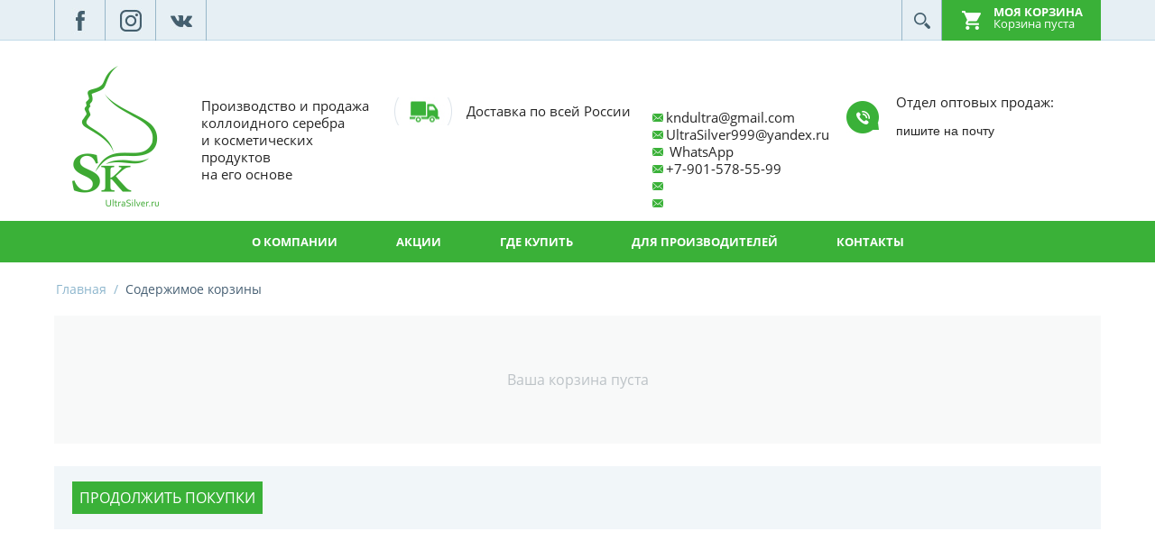

--- FILE ---
content_type: text/html; charset=utf-8
request_url: https://ultrasilver.ru/cart/
body_size: 15557
content:

<!DOCTYPE html>
<html 
 lang="ru" dir="ltr">
<head>
<title>Содержимое корзины</title>

<base href="https://ultrasilver.ru/" />
<meta http-equiv="Content-Type" content="text/html; charset=utf-8" data-ca-mode="" />
<meta name="viewport" content="width=device-width, initial-scale=1.0, maximum-scale=1.0, user-scalable=0" />

<meta name="description" content="Содержание корзины. Для продолжения нажмите Оформить заказ и следуйте дальнейшим указаниям." />


<meta name="keywords" content="" />

<meta name="robots" content="noindex" />


<meta name="format-detection" content="telephone=no">



    <link href="https://ultrasilver.ru/images/logos/1/logo.png" rel="shortcut icon" type="image/png" />


<link type="text/css" rel="stylesheet" href="https://ultrasilver.ru/var/cache/misc/assets/design/themes/bright_theme/css/standalone.b7318ea06ebe18828184bb01ecb0c59b1602495035.css" />

<script type="text/javascript" data-no-defer>
(function(i,s,o,g,r,a,m){
    i['GoogleAnalyticsObject']=r;
    i[r]=i[r]||function(){(i[r].q=i[r].q||[]).push(arguments)},i[r].l=1*new Date();
    a=s.createElement(o), m=s.getElementsByTagName(o)[0];
    a.async=1;
    a.src=g;
    m.parentNode.insertBefore(a,m)
})(window,document,'script','//www.google-analytics.com/analytics.js','ga');
ga('create', 'UA-180472327-1', 'auto');
ga('send', 'pageview', '/cart/');
</script>


    <link type="text/css" rel="stylesheet" href="/design/themes/responsive/styles/data/Edit.css">

</head>

<body>
    
                        
        <div class="ty-tygh  " id="tygh_container">

        <div id="ajax_overlay" class="ty-ajax-overlay"></div>
<div id="ajax_loading_box" class="ty-ajax-loading-box"></div>

        <div class="cm-notification-container notification-container">
</div>

        <div class="ty-helper-container" id="tygh_main_container">
            
                 
                
<div class="tygh-top-panel clearfix">
    <div class="container-fluid  top-grid">
                    


    <div class="mainrowfluid mrf-top-links-grid ty-top-grid_float row-fluid ">                <div class="span5 top-links-grid ty-top-grid_float" >
                <div class="ty-wysiwyg-content" ><div class="socials">

    <a target="_blank" href="https://www.facebook.com/"><i class="facebook"></i></a>
    <a target="_blank" href="https://www.instagram.com/"><i class="inst"></i></a>
    <a target="_blank" href="https://www.vk.com/"><i class="vk"></i></a>


</div></div>
        </div>
                    


                    <div class="span11 " >
                <div class=" top-cart-content ty-float-right">
        
    <div class="ty-dropdown-box" id="cart_status_8">
        <div id="sw_dropdown_8" class="ty-dropdown-box__title cm-combination">
        <a href="https://ultrasilver.ru/cart/">
            
            <i class="ty-minicart__icon ty-icon-moon-commerce empty"></i>
            <span class="ty-minicart-title empty-cart ty-hand">
                <span class="ty-block ty-minicart-title__header ty-uppercase">Моя корзина</span>
                <span class="ty-block">
                                    Корзина пуста
                                </span>
            </span>
            

        </a>
        </div>
        <div id="dropdown_8" class="cm-popup-box ty-dropdown-box__content hidden">
            
                <div class="cm-cart-content cm-cart-content-thumb cm-cart-content-delete">
                        <div class="ty-cart-items">
                                                            <div class="ty-cart-items__empty ty-center">Корзина пуста</div>
                                                    </div>

                                                <div class="cm-cart-buttons ty-cart-content__buttons buttons-container hidden">
                            <div class="ty-float-left">
                                <a href="https://ultrasilver.ru/cart/" rel="nofollow" class="ty-btn ty-btn__secondary">Корзина</a>
                            </div>
                                                        <div class="ty-float-right">
                                <a href="https://ultrasilver.ru/checkout/" rel="nofollow" class="ty-btn ty-btn__primary">Оформить заказ</a>
                            </div>
                                                    </div>
                        
                </div>
            

        </div>
    <!--cart_status_8--></div>



    </div><div class=" top-languages ty-float-right">
        <div id="languages_1">
    
<!--languages_1--></div>
    </div><div class=" top-search ty-float-right">
        <div class="ty-search-block">
    <form action="https://ultrasilver.ru/" name="search_form" method="get">
        <input type="hidden" name="subcats" value="Y" />
        <input type="hidden" name="pcode_from_q" value="Y" />
        <input type="hidden" name="pshort" value="Y" />
        <input type="hidden" name="pfull" value="Y" />
        <input type="hidden" name="pname" value="Y" />
        <input type="hidden" name="pkeywords" value="Y" />
        <input type="hidden" name="search_performed" value="Y" />

        


        <input type="text" name="q" value="" id="search_input" title="Искать товары" class="ty-search-block__input cm-hint" /><button title="Найти" class="ty-search-magnifier" type="submit"><i class="ty-icon-search"></i></button>
<input type="hidden" name="dispatch" value="products.search" />
        
    </form>
</div>


    </div>
        </div>
    </div>
</div>
</div>

<div class="tygh-header clearfix">
    <div class="container-fluid  header-grid">
                    


    <div class="mainrowfluid mrf- row-fluid ">                <div class="span16 " >
                <div class="mainrowfluid mrf-logo row-fluid ">                <div class="span2 logo" >
                <div class=" top-logo">
        <div class="ty-logo-container">
    <a href="https://ultrasilver.ru/" title="">
        <img src="https://ultrasilver.ru/images/logos/1/logo_w0dk-te.png" width="97" height="161" alt="" class="ty-logo-container__image" />
    </a>
</div>
    </div>
        </div>
                    


                    <div class="span3 text_1" >
                <div class="ty-wysiwyg-content" ><p>Производство и продажа <br>коллоидного серебра <br>и косметических продуктов <br>на его основе</p></div>
        </div>
                    


                    <div class="span4 text_2" >
                <div class="ty-wysiwyg-content" ><p>Доставка по всей России</p>
</div>
        </div>
                    


                    <div class="span3 text_3" >
                <div class="ty-wysiwyg-content" ><p class="email"><a href="mailto:kndultra@gmail.com">kndultra@gmail.com</a></p>

<p class="email"><a href="mailto:UltraSilver999@yandex.ru">UltraSilver999@yandex.ru</a></p>

<p class="email">&nbsp;WhatsApp</p>

<p class="email">+7-901-578-55-99</p>

<p class="email">&nbsp;</p>

<p class="email">&nbsp;</p>
</div>
        </div>
                    


                    <div class="span4 text_4" >
                <div class="ty-wysiwyg-content" ><p class="title">Отдел оптовых продаж:</p>

<p class="title"><span style="font-size: 14px; font-family: arial, helvetica, sans-serif;">пишите на почту</span></p>
</div>
        </div>
    </div>
        </div>
    </div>                


    <div class="mainrowfluid mrf-top-menu-grid row-fluid ">                <div class="span16 top-menu-grid" >
                <div class=" top-menu">
        


    <ul class="ty-menu__items cm-responsive-menu">
        
            <li class="ty-menu__item ty-menu__menu-btn visible-phone">
                <a class="ty-menu__item-link">
                    <i class="ty-icon-short-list"></i>
                    <span>Меню</span>
                </a>
            </li>

                                            
                        <li class="ty-menu__item ty-menu__item-nodrop">
                                        <a  href="https://ultrasilver.ru/o-kompanii/" class="ty-menu__item-link">
                        О компании
                    </a>
                            </li>
                                            
                        <li class="ty-menu__item ty-menu__item-nodrop">
                                        <a  href="https://ultrasilver.ru/akcii/" class="ty-menu__item-link">
                        Акции
                    </a>
                            </li>
                                            
                        <li class="ty-menu__item ty-menu__item-nodrop">
                                        <a  href="https://ultrasilver.ru/gde-kupit/" class="ty-menu__item-link">
                        Где купить
                    </a>
                            </li>
                                            
                        <li class="ty-menu__item ty-menu__item-nodrop">
                                        <a  href="https://ultrasilver.ru/produkty-dlya-proizvoditeley/" class="ty-menu__item-link">
                        Для производителей 
                    </a>
                            </li>
                                            
                        <li class="ty-menu__item ty-menu__item-nodrop">
                                        <a  href="https://ultrasilver.ru/kontakty/" class="ty-menu__item-link">
                        Контакты
                    </a>
                            </li>
        
        

    </ul>



    </div>
        </div>
    </div>
</div>
</div>

<div class="tygh-content clearfix">
    <div class="container-fluid  content-grid">
                    


    <div class="mainrowfluid mrf-breadcrumbs-grid row-fluid ">                <div class="span16 breadcrumbs-grid" >
                <div id="breadcrumbs_10">

    <div class="ty-breadcrumbs clearfix">
        <a href="https://ultrasilver.ru/" class="ty-breadcrumbs__a">Главная</a><span class="ty-breadcrumbs__slash">/</span><span class="ty-breadcrumbs__current">Содержимое корзины</span>
    </div>
<!--breadcrumbs_10--></div>
        </div>
    </div>                


    <div class="mainrowfluid mrf-main-content-grid row-fluid ">                <div class="span16 main-content-grid" >
                <div class="ty-mainbox-container clearfix">
                <div class="ty-mainbox-body"><!-- Inline script moved to the bottom of the page -->
<!-- Inline script moved to the bottom of the page -->

    <p class="ty-no-items">Ваша корзина пуста</p>

    <div class="buttons-container wrap">
            
 

    <a href="https://ultrasilver.ru/"  class="ty-btn ty-btn__secondary " >Продолжить покупки</a>

    </div>
</div>
    </div>
        </div>
    </div>
</div>
</div>


<div class="tygh-footer clearfix" id="tygh_footer">
    <div class="container-fluid  ty-footer-grid">
                    


                


    <div class="mainrowfluid mrf-ty-footer-grid__full-width ty-footer-menu row-fluid ">                <div class="span16 ty-footer-grid__full-width ty-footer-menu" >
                <div class="mainrowfluid mrf-footer-menu row-fluid ">                <div class="span12 footer-menu" >
                <div class="ty-mainbox-container clearfix">
                    
                <span class="ty-mainbox-title" style="display: block;
    font-size: 2em;
    -webkit-margin-before: 0.67em;
    -webkit-margin-after: 0.67em;
    -webkit-margin-start: 0px;
    -webkit-margin-end: 0px;
    font-weight: bold;
    margin-bottom:-1px">
                    
                                            Навигация
                                        

                </span>
            

                <div class="ty-mainbox-body">


    
        <ul id="text_links_138" class="ty-text-links">
                            <li class="ty-text-links__item ty-level-0">
                    <a class="ty-text-links__a" href="https://ultrasilver.ru/o-kompanii/">О компании</a> 
                                    </li>
                            <li class="ty-text-links__item ty-level-0">
                    <a class="ty-text-links__a" href="/gde-kupit/">Где купить </a> 
                                    </li>
                            <li class="ty-text-links__item ty-level-0">
                    <a class="ty-text-links__a" href="/akcii/">Акции </a> 
                                    </li>
                            <li class="ty-text-links__item ty-level-0">
                    <a class="ty-text-links__a" href="/kontakty/">Контакты</a> 
                                    </li>
                            <li class="ty-text-links__item ty-level-0">
                    <a class="ty-text-links__a" href="https://ultrasilver.ru/publikacii/">Публикации</a> 
                                            


    
        <ul  class="ty-text-links">
                            <li class="ty-text-links__item ty-level-1">
                    <a class="ty-text-links__a" href="https://ultrasilver.ru/publikacii/ne-smotrite-reklamu.-vas-razvodyat-i-obmanyvayut/">«Не смотрите рекламу. Вас разводят и обманывают»</a> 
                                    </li>
                            <li class="ty-text-links__item ty-level-1">
                    <a class="ty-text-links__a" href="https://ultrasilver.ru/publikacii/instrukciya-borby-s-sezonnymi-zabolevaniyami/">Инструкция борьбы с сезонными заболеваниями</a> 
                                    </li>
                            <li class="ty-text-links__item ty-level-1">
                    <a class="ty-text-links__a" href="https://ultrasilver.ru/publikacii/ispolzovanie-kolloidnyh-metallov-v-kosmeticheskih-sredstvah/">Использование коллоидных металлов в косметических средствах</a> 
                                    </li>
                            <li class="ty-text-links__item ty-level-1">
                    <a class="ty-text-links__a" href="https://ultrasilver.ru/publikacii/lechenie-grippa-i-drugih-orvi/">Лечение гриппа и других ОРВИ</a> 
                                    </li>
                            <li class="ty-text-links__item ty-level-1">
                    <a class="ty-text-links__a" href="https://ultrasilver.ru/publikacii/nanokosmetika-ili-trendy-v-kosmetologii/">Нанокосметика или тренды в косметологии</a> 
                                    </li>
                            <li class="ty-text-links__item ty-level-1">
                    <a class="ty-text-links__a" href="https://ultrasilver.ru/publikacii/nanoserbro/">Наносеребро</a> 
                                    </li>
                            <li class="ty-text-links__item ty-level-1">
                    <a class="ty-text-links__a" href="https://ultrasilver.ru/publikacii/novye-razrabotki-dlya-kosmeticheskih-dezodorantov/">Новые разработки для косметических дезодорантов</a> 
                                            


    
        <ul  class="ty-text-links">
                            <li class="ty-text-links__item ty-level-2">
                    <a class="ty-text-links__a" href="https://ultrasilver.ru/publikacii/novye-razrabotki-dlya-kosmeticheskih-dezodorantov/dezodoranta-na-osnove-nanochastic/">Дезодорант на основе наночастиц</a> 
                                    </li>
                            <li class="ty-text-links__item ty-level-2">
                    <a class="ty-text-links__a" href="https://ultrasilver.ru/publikacii/novye-razrabotki-dlya-kosmeticheskih-dezodorantov/kosmeticheskie-osnovy-dlya-dezodorantov/">Косметические основы для дезодорантов </a> 
                                    </li>
                            <li class="ty-text-links__item ty-level-2">
                    <a class="ty-text-links__a" href="https://ultrasilver.ru/publikacii/novye-razrabotki-dlya-kosmeticheskih-dezodorantov/novyy-kosmeticheskiy-dezodorant/">Новый косметический дезодорант </a> 
                                    </li>
                    </ul>

    
                                    </li>
                            <li class="ty-text-links__item ty-level-1">
                    <a class="ty-text-links__a" href="https://ultrasilver.ru/publikacii/nekotorye-svedeniya-ob-ispolzovanii-elektroliticheskih-rastvorov-serebra-v-lechebnoy-praktike/">Об использовании растворов серебра в лечебной практике</a> 
                                    </li>
                            <li class="ty-text-links__item ty-level-1">
                    <a class="ty-text-links__a" href="https://ultrasilver.ru/publikacii/primenenie-serebrosoderzhaschey-mineralnoy-vody-v-kompleksnom-lechenii-koronavirusnoy-infekcii-v-usloviyah-pandemii/">Применение серебросодержащей минеральной воды в комплексном лечении коронавирусной инфекции в условиях пандемии</a> 
                                    </li>
                            <li class="ty-text-links__item ty-level-1">
                    <a class="ty-text-links__a" href="https://ultrasilver.ru/publikacii/serebro-protiv-helicobacter-pylori/">Серебро против Helicobacter Pylori</a> 
                                    </li>
                    </ul>

    
                                    </li>
                            <li class="ty-text-links__item ty-level-0">
                    <a class="ty-text-links__a" href="https://ultrasilver.ru/nauchnaya-informaciya/">Научная информация </a> 
                                            


    
        <ul  class="ty-text-links">
                            <li class="ty-text-links__item ty-level-1">
                    <a class="ty-text-links__a" href="https://ultrasilver.ru/nauchnaya-informaciya/analiz-preimuschestv-i-nedostatkov-razlichnyh-preparatov-serebra/">Анализ преимуществ и недостатков различных препаратов серебра</a> 
                                    </li>
                            <li class="ty-text-links__item ty-level-1">
                    <a class="ty-text-links__a" href="https://ultrasilver.ru/nauchnaya-informaciya/vozmozhnosti-sovremennyh-mazey-v-lechenii-gnoynyh-ran-prolezhney-troficheskih-yazv/">Возможности современных мазей в лечении гнойных ран</a> 
                                    </li>
                            <li class="ty-text-links__item ty-level-1">
                    <a class="ty-text-links__a" href="https://ultrasilver.ru/nauchnaya-informaciya/dostupnost-mikroelementov-dlya-zhivotnyh/">Доступность микроэлементов для животных</a> 
                                    </li>
                            <li class="ty-text-links__item ty-level-1">
                    <a class="ty-text-links__a" href="https://ultrasilver.ru/nauchnaya-informaciya/ispolzovanie-nanodispersnogo-serebra-v-sostave-bad-i-dlya-profilaktiki-i-lecheniya-zabolevaniy-zhkt/">Коллоидное серебро  для профилактики заболеваний ЖКТ</a> 
                                    </li>
                            <li class="ty-text-links__item ty-level-1">
                    <a class="ty-text-links__a" href="https://ultrasilver.ru/nauchnaya-informaciya/ispolzovanie-nanodispersnogo-serebra-v-pischevoy-promyshlennosti.-vozmozhnosti-i-problemy/">Коллоидное серебро в пищевой промышленности</a> 
                                    </li>
                            <li class="ty-text-links__item ty-level-1">
                    <a class="ty-text-links__a" href="https://ultrasilver.ru/nauchnaya-informaciya/koncentraty-nanodispersiy-serebra-medi-i-zolota/">Концентраты нанодисперсий серебра, меди и золота</a> 
                                    </li>
                            <li class="ty-text-links__item ty-level-1">
                    <a class="ty-text-links__a" href="https://ultrasilver.ru/nauchnaya-informaciya/primenenie-mineralnoy-vody-s-povyshennym-soderzhaniem-metallicheskogo-kolloidnogo-serebra-v-lechenii-zabolevaniy-zheludochno-kishechnogo-trakta-i-mochevydelitelnoy-sistemy/">Минеральная вода с повышенным содержанием  коллоидного серебра </a> 
                                    </li>
                            <li class="ty-text-links__item ty-level-1">
                    <a class="ty-text-links__a" href="https://ultrasilver.ru/nauchnaya-informaciya/nanochasticy-serebra-poluchenie-i-primenenie-v-medicinskih-celyah/">Наночастицы серебра: получение и применение в медицинских целях</a> 
                                    </li>
                            <li class="ty-text-links__item ty-level-1">
                    <a class="ty-text-links__a" href="https://ultrasilver.ru/nauchnaya-informaciya/preparaty-kolloidnyh-metallov-knd-m-dlya-mediciny/">Препараты коллоидных металлов КНД-М для медицины</a> 
                                    </li>
                            <li class="ty-text-links__item ty-level-1">
                    <a class="ty-text-links__a" href="https://ultrasilver.ru/nauchnaya-informaciya/primenenie-mineralnoy-vody-v-lechenii-zabolevaniy/">Применение  минеральной воды в лечении заболеваний </a> 
                                    </li>
                            <li class="ty-text-links__item ty-level-1">
                    <a class="ty-text-links__a" href="https://ultrasilver.ru/nauchnaya-informaciya/fiziologicheskoe-vozdeystvie-nanochastic-serebra-na-organizm-cheloveka/">Физиологическое воздействие наночастиц серебра на организм человека</a> 
                                    </li>
                    </ul>

    
                                    </li>
                            <li class="ty-text-links__item ty-level-0">
                    <a class="ty-text-links__a" href="https://ultrasilver.ru/issledovaniya/">Исследования </a> 
                                            


    
        <ul  class="ty-text-links">
                            <li class="ty-text-links__item ty-level-1">
                    <a class="ty-text-links__a" href="https://ultrasilver.ru/issledovaniya/mikrobiologicheskoe-issledovanie/">Микробиологическое исследование </a> 
                                    </li>
                            <li class="ty-text-links__item ty-level-1">
                    <a class="ty-text-links__a" href="https://ultrasilver.ru/issledovaniya/opredelenie-antimikrobnoy-aktivnosti/">Определение антимикробной активности</a> 
                                    </li>
                            <li class="ty-text-links__item ty-level-1">
                    <a class="ty-text-links__a" href="https://ultrasilver.ru/issledovaniya/primeneniya-serebrosoderzhaschih-preparatov-v-terapii-vospalitelnyh-zabolevaniy-parodonta/">Применения серебросодержащих препаратов в терапии воспалительных заболеваний пародонта</a> 
                                    </li>
                            <li class="ty-text-links__item ty-level-1">
                    <a class="ty-text-links__a" href="https://ultrasilver.ru/issledovaniya/o-provedenii-klinicheskih-ispytaniy-urologiya/">Проведении  испытаний (урология)</a> 
                                            


    
        <ul  class="ty-text-links">
                            <li class="ty-text-links__item ty-level-2">
                    <a class="ty-text-links__a" href="https://ultrasilver.ru/issledovaniya/o-provedenii-klinicheskih-ispytaniy-urologiya/instrukciya-dlya-primeneniya-v-urologii/">Инструкция по разбавлению  Коллоидного серебра</a> 
                                    </li>
                    </ul>

    
                                    </li>
                            <li class="ty-text-links__item ty-level-1">
                    <a class="ty-text-links__a" href="https://ultrasilver.ru/issledovaniya/protokol-ispytaniy.-nanochasticy/">Протокол испытаний. Наночастицы</a> 
                                    </li>
                    </ul>

    
                                    </li>
                            <li class="ty-text-links__item ty-level-0">
                    <a class="ty-text-links__a" href="https://ultrasilver.ru/knigi-o-kolloidnom-serebre/">О коллоидном серебре </a> 
                                            


    
        <ul  class="ty-text-links">
                            <li class="ty-text-links__item ty-level-1">
                    <a class="ty-text-links__a" href="https://ultrasilver.ru/knigi-o-kolloidnom-serebre/bad-kolloidnoe-serebro-adzhenta/">БАД «Коллоидное серебро Аджента»</a> 
                                    </li>
                            <li class="ty-text-links__item ty-level-1">
                    <a class="ty-text-links__a" href="https://ultrasilver.ru/knigi-o-kolloidnom-serebre/vazhno-obezopasit-sebya-i-svoih-blizkih-ot-infekcii/">Важно обезопасить себя и своих близких от инфекции</a> 
                                    </li>
                            <li class="ty-text-links__item ty-level-1">
                    <a class="ty-text-links__a" href="https://ultrasilver.ru/knigi-o-kolloidnom-serebre/voprosy-pro-serebro/">Вопросы про серебро</a> 
                                    </li>
                            <li class="ty-text-links__item ty-level-1">
                    <a class="ty-text-links__a" href="https://ultrasilver.ru/knigi-o-kolloidnom-serebre/kolloidnoe-serebro-v-nos-pri-adenoidah-u-detey/">Коллоидное серебро в нос при аденоидах у детей</a> 
                                    </li>
                            <li class="ty-text-links__item ty-level-1">
                    <a class="ty-text-links__a" href="https://ultrasilver.ru/knigi-o-kolloidnom-serebre/kolloidnoe-serebro-na-strazhe-immuniteta/">Коллоидное серебро на страже иммунитета</a> 
                                    </li>
                            <li class="ty-text-links__item ty-level-1">
                    <a class="ty-text-links__a" href="https://ultrasilver.ru/knigi-o-kolloidnom-serebre/lechebno-profilakticheskie-metodiki-primeneniya-mineralnoy-vody-s-povyshennym-soderzhaniem-serebra/">Лечебно-профилактические методики применения минеральной воды с повышенным содержанием серебра</a> 
                                    </li>
                            <li class="ty-text-links__item ty-level-1">
                    <a class="ty-text-links__a" href="https://ultrasilver.ru/knigi-o-kolloidnom-serebre/kritika-kolloidnogo-serebra-poluchaemogo-elektrohimicheskim-sposobom-eh-serebryanoy-vody/">Недостатки коллоидного серебра, получаемого электрохимическим способом (ЭХ)- серебряной воды</a> 
                                    </li>
                            <li class="ty-text-links__item ty-level-1">
                    <a class="ty-text-links__a" href="https://ultrasilver.ru/knigi-o-kolloidnom-serebre/pravila-primeneniya-mineralnoy-vody-dopolnitelno-obogaschennoy-serebrom/">Правила применения минеральной воды дополнительно обогащенной  серебром</a> 
                                    </li>
                            <li class="ty-text-links__item ty-level-1">
                    <a class="ty-text-links__a" href="https://ultrasilver.ru/knigi-o-kolloidnom-serebre/preparaty-serebra-vchera-segodnya-i-zavtra/">Препараты серебра:вчера, сегодня и завтра</a> 
                                    </li>
                            <li class="ty-text-links__item ty-level-1">
                    <a class="ty-text-links__a" href="https://ultrasilver.ru/knigi-o-kolloidnom-serebre/prigotovlenie-mineralnoy-vody-s-povyshennym-soderzhaniem-kolloidnogo-serebra/">Приготовление воды с серебром</a> 
                                    </li>
                            <li class="ty-text-links__item ty-level-1">
                    <a class="ty-text-links__a" href="https://ultrasilver.ru/knigi-o-kolloidnom-serebre/primenenie-pitevyh-serebryanyh-rastvorov-po-l.i.-taranovu/">Применение питьевых серебряных растворов по Л.И. Таранову</a> 
                                    </li>
                            <li class="ty-text-links__item ty-level-1">
                    <a class="ty-text-links__a" href="https://ultrasilver.ru/knigi-o-kolloidnom-serebre/skolko-nuzhno-pit-vody-mnenie-dietologa/">Сколько нужно пить воды: мнение диетолога</a> 
                                    </li>
                            <li class="ty-text-links__item ty-level-1">
                    <a class="ty-text-links__a" href="https://ultrasilver.ru/knigi-o-kolloidnom-serebre/unikalnyy-urologicheskiy-kurort-sibiri/">Уникальный урологический курорт Сибири</a> 
                                    </li>
                    </ul>

    
                                    </li>
                            <li class="ty-text-links__item ty-level-0">
                    <a class="ty-text-links__a" href="https://ultrasilver.ru/metally-v-kosmetologii/">Коллоидное серебро КНД-С-К</a> 
                                            


    
        <ul  class="ty-text-links">
                            <li class="ty-text-links__item ty-level-1">
                    <a class="ty-text-links__a" href="https://ultrasilver.ru/metally-v-kosmetologii/bezopasnost-primeneniya-i-aktivnost-substanciy-tipa-knd-s-k/">Безопасность применения и активность субстанций типа КНД-С-К</a> 
                                    </li>
                            <li class="ty-text-links__item ty-level-1">
                    <a class="ty-text-links__a" href="https://ultrasilver.ru/metally-v-kosmetologii/vozmozhnoe-primenenie-kolloidnogo-serebra-knd-s-k/">Возможное применение Коллоидного серебра КНД-С-К</a> 
                                    </li>
                            <li class="ty-text-links__item ty-level-1">
                    <a class="ty-text-links__a" href="https://ultrasilver.ru/metally-v-kosmetologii/izuchenie-antimikrobnoy-aktivnosti/">Изучение антимикробной активности</a> 
                                    </li>
                            <li class="ty-text-links__item ty-level-1">
                    <a class="ty-text-links__a" href="https://ultrasilver.ru/metally-v-kosmetologii/knd-s-k-i-zaschita-ot-ultrafioletovogo-izlucheniya-solnca/">КНД-С-К и защита от ультрафиолетового излучения солнца</a> 
                                    </li>
                            <li class="ty-text-links__item ty-level-1">
                    <a class="ty-text-links__a" href="https://ultrasilver.ru/metally-v-kosmetologii/kolloidnoe-serebro-knd-s-k-0-1-1000ppm-i-dimeksid/">Коллоидное серебро КНД-С-К 0,1% (1000ppm) и Димексид</a> 
                                    </li>
                            <li class="ty-text-links__item ty-level-1">
                    <a class="ty-text-links__a" href="https://ultrasilver.ru/metally-v-kosmetologii/koncentraty-kolloidnyh-metallov-dlya-kosmetiki/">Концентраты коллоидных металлов для косметики</a> 
                                    </li>
                            <li class="ty-text-links__item ty-level-1">
                    <a class="ty-text-links__a" href="https://ultrasilver.ru/metally-v-kosmetologii/metally-v-kosmetologii-serebro/">Металлы в косметологии (Серебро)</a> 
                                    </li>
                            <li class="ty-text-links__item ty-level-1">
                    <a class="ty-text-links__a" href="https://ultrasilver.ru/metally-v-kosmetologii/osnovnye-razlichiya-kolloidnogo-serebra-knd-s-k-i-poviar-gola/">Основные различия Коллоидного серебра «КНД-С-К» и протаргола (колларгола)</a> 
                                    </li>
                            <li class="ty-text-links__item ty-level-1">
                    <a class="ty-text-links__a" href="https://ultrasilver.ru/metally-v-kosmetologii/poluchenie-aerozoley-nanochastic-metallicheskogo-serebra/">Получение аэрозолей наночастиц металлического серебра</a> 
                                    </li>
                            <li class="ty-text-links__item ty-level-1">
                    <a class="ty-text-links__a" href="https://ultrasilver.ru/metally-v-kosmetologii/otlichitelnye-cherty-i-preimuschestva-kolloidnogo-serebra-knd-s-k/">Преимущества Коллоидного серебра КНД-С-К</a> 
                                    </li>
                            <li class="ty-text-links__item ty-level-1">
                    <a class="ty-text-links__a" href="https://ultrasilver.ru/metally-v-kosmetologii/preimuschestva-kolloidnogo-serebra-knd-s-k-pered-parabenami/">Преимущества Коллоидного серебра КНД-С-К перед парабенами</a> 
                                    </li>
                    </ul>

    
                                    </li>
                            <li class="ty-text-links__item ty-level-0">
                    <a class="ty-text-links__a" href="https://ultrasilver.ru/vopros-otvet/">Вопрос-ответ</a> 
                                            


    
        <ul  class="ty-text-links">
                            <li class="ty-text-links__item ty-level-1">
                    <a class="ty-text-links__a" href="https://ultrasilver.ru/vopros-otvet/ph-v-nashih-produktah-kosmeticheskoe-syre/">pH в наших продуктах (косметическое сырье)</a> 
                                    </li>
                            <li class="ty-text-links__item ty-level-1">
                    <a class="ty-text-links__a" href="https://ultrasilver.ru/vopros-otvet/vidy-kolloidnogo-serebra/">Виды коллоидного серебра</a> 
                                    </li>
                            <li class="ty-text-links__item ty-level-1">
                    <a class="ty-text-links__a" href="https://ultrasilver.ru/vopros-otvet/vopros-otvet-po-recepturam/">Вопрос-ответ по рецептурам</a> 
                                    </li>
                            <li class="ty-text-links__item ty-level-1">
                    <a class="ty-text-links__a" href="https://ultrasilver.ru/vopros-otvet/norma-vvoda-kolloidnogo-serebra-knd-s-k/">Норма ввода Коллоидного серебра КНД-С-К</a> 
                                    </li>
                            <li class="ty-text-links__item ty-level-1">
                    <a class="ty-text-links__a" href="https://ultrasilver.ru/vopros-otvet/otlichitelnyy-priznak-nanochastic-serebra/">Отличительный признак наночастиц серебра</a> 
                                    </li>
                            <li class="ty-text-links__item ty-level-1">
                    <a class="ty-text-links__a" href="https://ultrasilver.ru/vopros-otvet/svoystva-kolloidnogo-serebra-knd-s-k-po-rezultatam-issledovaniy/">Свойства Коллоидного серебра КНД-С-К по результатам исследований</a> 
                                    </li>
                            <li class="ty-text-links__item ty-level-1">
                    <a class="ty-text-links__a" href="https://ultrasilver.ru/vopros-otvet/stabilnost-nanochastic-serebra-s-ekstraktami/">Стабильность наночастиц серебра с экстрактами</a> 
                                    </li>
                    </ul>

    
                                    </li>
                            <li class="ty-text-links__item ty-level-0">
                    <a class="ty-text-links__a" href="https://ultrasilver.ru/serebro-v-narodnoy-medicine/">СЕРЕБРО и ЗОЛОТО в народной медицине </a> 
                                            


    
        <ul  class="ty-text-links">
                            <li class="ty-text-links__item ty-level-1">
                    <a class="ty-text-links__a" href="https://ultrasilver.ru/serebro-v-narodnoy-medicine/baktericidnye-kraski/">Бактерицидные краски</a> 
                                    </li>
                            <li class="ty-text-links__item ty-level-1">
                    <a class="ty-text-links__a" href="https://ultrasilver.ru/serebro-v-narodnoy-medicine/vospalenie-mindalin/">Воспаление миндалин</a> 
                                    </li>
                            <li class="ty-text-links__item ty-level-1">
                    <a class="ty-text-links__a" href="https://ultrasilver.ru/serebro-v-narodnoy-medicine/kolloidnoe-serebro-dlya-bytovoy-himii/">Коллоидное серебро для бытовой химии</a> 
                                    </li>
                            <li class="ty-text-links__item ty-level-1">
                    <a class="ty-text-links__a" href="https://ultrasilver.ru/serebro-v-narodnoy-medicine/kosmeticheskie-maski-s-serebrom-i-zolotom/">Косметические маски с серебром и золотом</a> 
                                    </li>
                            <li class="ty-text-links__item ty-level-1">
                    <a class="ty-text-links__a" href="https://ultrasilver.ru/serebro-v-narodnoy-medicine/maski-dlya-problemnoy-kozhi/">Маски для проблемной кожи</a> 
                                    </li>
                            <li class="ty-text-links__item ty-level-1">
                    <a class="ty-text-links__a" href="https://ultrasilver.ru/serebro-v-narodnoy-medicine/serebro-dlya-veterinarii/">Серебро для ветеринарии</a> 
                                    </li>
                            <li class="ty-text-links__item ty-level-1">
                    <a class="ty-text-links__a" href="https://ultrasilver.ru/serebro-v-narodnoy-medicine/serebro-dlya-stirki/">Серебро для стирки</a> 
                                            


    
        <ul  class="ty-text-links">
                            <li class="ty-text-links__item ty-level-2">
                    <a class="ty-text-links__a" href="https://ultrasilver.ru/serebro-v-narodnoy-medicine/serebro-dlya-stirki/instrukciya-po-primeneniyu/">Инструкция по применению </a> 
                                    </li>
                    </ul>

    
                                    </li>
                            <li class="ty-text-links__item ty-level-1">
                    <a class="ty-text-links__a" href="https://ultrasilver.ru/serebro-v-narodnoy-medicine/sredstva-dovrachebnoy-skoroy-pomoschi/">Средства доврачебной скорой помощи </a> 
                                    </li>
                            <li class="ty-text-links__item ty-level-1">
                    <a class="ty-text-links__a" href="https://ultrasilver.ru/serebro-v-narodnoy-medicine/suhie-formy-ultradispersnyh-blagorodnyh-metallov-v-mineralnoy-kosmetike/">Сухие формы металлов  в минеральной косметике</a> 
                                    </li>
                    </ul>

    
                                    </li>
                            <li class="ty-text-links__item ty-level-0">
                    <a class="ty-text-links__a" href="https://ultrasilver.ru/geli-i-mazi-s-serebrom/">Препараты и косметические средства с нашим СЕРЕБРОМ</a> 
                                            


    
        <ul  class="ty-text-links">
                            <li class="ty-text-links__item ty-level-1">
                    <a class="ty-text-links__a" href="https://ultrasilver.ru/geli-i-mazi-s-serebrom/ag-mast/">Ag-МАСТ</a> 
                                    </li>
                            <li class="ty-text-links__item ty-level-1">
                    <a class="ty-text-links__a" href="https://ultrasilver.ru/geli-i-mazi-s-serebrom/ag-metrin/">Ag-МЕТРИН</a> 
                                    </li>
                    </ul>

    
                                    </li>
                            <li class="ty-text-links__item ty-level-0">
                    <a class="ty-text-links__a" href="https://ultrasilver.ru/otzyvy/">Политика конфиденциальности</a> 
                                    </li>
                    </ul>

    </div>
    </div>
        </div>
                    


                    <div class="span4 footer-store-grid" >
                <div class="ty-mainbox-container clearfix footer-no-wysiwyg footer-contacts">
                    
                <span class="ty-mainbox-title" style="display: block;
    font-size: 2em;
    -webkit-margin-before: 0.67em;
    -webkit-margin-after: 0.67em;
    -webkit-margin-start: 0px;
    -webkit-margin-end: 0px;
    font-weight: bold;
    margin-bottom:-1px">
                    
                                            Контакты
                                        

                </span>
            

                <div class="ty-mainbox-body"><div class="ty-wysiwyg-content" ><ul>
<li class="phones-foot">
+7 (499) 487-63-94<br/>
+7 (495) 741-48-87</li>
<li class="email-foot"><a href="mailto:Kndultra@gmail.com">
Kndultra@gmail.com</a></li>
<li class="adress-foot">
г. Москва, БЦ "Инвест-К" <br/>
Дмитровское шоссе, дом 100, <br/>
строение 2</li>
</ul></div></div>
    </div>
        </div>
    </div>
        </div>
    </div>                


    <div class="mainrowfluid mrf-ty-footer-grid__full-width footer-copyright row-fluid ">                <div class="span16 ty-footer-grid__full-width footer-copyright" >
                <div class="mainrowfluid mrf- row-fluid ">                <div class="span8 " >
                <div class=" text-footer    ty-float-left">
        <div class="ty-wysiwyg-content" ><p>Производство и продажа коллоидного серебра <br>и косметических продуктов на его основе</p></div>
    </div>
        </div>
                    


                    <div class="span8 " >
                <div class=" ty-float-right">
        
<div class="ty-payment-icons ty-payment-rus-icons">
    
    <span class="ty-payment-icons__item yandex">&nbsp;</span>
    <span class="ty-payment-icons__item visa">&nbsp;</span>
    <span class="ty-payment-icons__item mastercard">&nbsp;</span>
    <span class="ty-payment-icons__item qiwi">&nbsp;</span>
    <span class="ty-payment-icons__item paypal">&nbsp;</span>
    

</div>

    </div>
        </div>
    </div>
        </div>
    </div>
</div>
</div>

    
    

            

        <!--tygh_main_container--></div>

        
<noscript><div><img src="//mc.yandex.ru/watch/68199778" style="position:absolute; left:-9999px;" alt="" /></div></noscript>

        <!--tygh_container--></div>

        <script src="//ajax.googleapis.com/ajax/libs/jquery/1.9.1/jquery.min.js" data-no-defer></script>
<script data-no-defer>
    if (!window.jQuery) {
        document.write('<script type="text/javascript" src="https://ultrasilver.ru/js/lib/jquery/jquery.min.js?ver=4.4.3" ><\/script>');
    }
</script>

<script type="text/javascript" src="https://ultrasilver.ru/var/cache/misc/assets/js/tygh/scripts-0661dedc4350dc8cbff3cd2e5dbe98a41602495035.js"></script>
<script type="text/javascript" src="https://www.google.com/recaptcha/api.js?onload=onRecaptchaLoaded&render=explicit"></script>
<script type="text/javascript">
(function(_, $) {

    _.tr({
        cannot_buy: 'Невозможно купить этот товар с выбранными вариантами опций',
        no_products_selected: 'Товары не выбраны',
        error_no_items_selected: 'Нет выбранных элементов! Для выполнения этого действия должен быть выбран хотя бы один элемент.',
        delete_confirmation: 'Вы уверены, что хотите удалить выбранные записи?',
        text_out_of_stock: 'Нет в наличии',
        items: 'шт.',
        text_required_group_product: 'Пожалуйста, выберите товар для указанной группы [group_name]',
        save: 'Сохранить',
        close: 'Закрыть',
        notice: 'Оповещение',
        warning: 'Предупреждение',
        error: 'Ошибка',
        empty: 'Пусто',
        text_are_you_sure_to_proceed: 'Вы уверены, что хотите продолжить?',
        text_invalid_url: 'Вы ввели неправильную ссылку',
        error_validator_email: 'Email в поле <b>[field]<\/b> неверен.',
        error_validator_phone: 'Неверный номер телефона в поле <b>[field]<\/b>. Правильный формат: (555) 555-55-55.',
        error_validator_integer: 'Значение поля <b>[field]<\/b> неправильное. Значение должно быть целым числом.',
        error_validator_multiple: 'Поле <b>[field]<\/b> не имеет выбранных параметров.',
        error_validator_password: 'Пароли в полях <b>[field2]<\/b> и <b>[field]<\/b> не совпадают.',
        error_validator_required: 'Поле <b>[field]<\/b> обязательное.',
        error_validator_zipcode: 'Неверный почтовый индекс в поле <b>[field]<\/b>. Правильный формат: [extra].',
        error_validator_message: 'Значение поля <b>[field]<\/b> - неправильно.',
        text_page_loading: 'Загрузка... ваш запрос выполняется, пожалуйста, подождите.',
        error_ajax: 'Ой, произошла ошибка ([error]). Пожалуйста, попробуйте еще раз.',
        text_changes_not_saved: 'Сделанные изменения не были сохранены.',
        text_data_changed: 'Сделанные изменения не были сохранены.Нажмите OK, чтобы продолжить, или Cancel, чтобы остаться на странице.',
        placing_order: 'Идет размещение заказа',
        file_browser: 'Найти файл',
        browse: 'Найти...',
        more: 'Еще',
        text_no_products_found: 'Товары не найдены',
        cookie_is_disabled: 'Для совершения покупок пожалуйста, <a href=\"http://www.wikihow.com/Enable-Cookies-in-Your-Internet-Web-Browser\" target=\"_blank\">разрешите принимать cookie<\/a> в своем браузере'
    });

    $.extend(_, {
        index_script: 'index.php',
        changes_warning: /*'Y'*/'N',
        currencies: {
            'primary': {
                'decimals_separator': '.',
                'thousands_separator': '&nbsp;',
                'decimals': '2'
            },
            'secondary': {
                'decimals_separator': '.',
                'thousands_separator': '&nbsp;',
                'decimals': '2',
                'coefficient': '1.00000'
            }
        },
        default_editor: 'ckeditor',
        default_previewer: 'magnific',
        current_path: '',
        current_location: 'https://ultrasilver.ru',
        images_dir: 'https://ultrasilver.ru/design/themes/responsive/media/images',
        notice_displaying_time: 15,
        cart_language: 'ru',
        language_direction: 'ltr',
        default_language: 'ru',
        cart_prices_w_taxes: false,
        theme_name: 'bright_theme',
        regexp: [],
        current_url: 'https://ultrasilver.ru/cart/',
        current_host: 'ultrasilver.ru',
        init_context: ''
    });

    
    
        $(document).ready(function(){
            $.runCart('C');
        });

    
            // CSRF form protection key
        _.security_hash = '169da677c2e681746bd36827f3d1fbb4';
    }(Tygh, Tygh.$));
</script>
<script type="text/javascript">

    window.dataLayerYM = window.dataLayerYM || [];

    (function(_, $) {
        $.extend(_, {
            yandex_metrika: {
                goals_scheme: {"engaged_visitor":{"name":"\u0412\u043e\u0432\u043b\u0435\u0447\u0435\u043d\u043d\u044b\u0439 \u043f\u043e\u043b\u044c\u0437\u043e\u0432\u0430\u0442\u0435\u043b\u044c (\u043f\u043e\u0441\u0435\u0442\u0438\u0442\u0435\u043b\u044c \u043f\u0440\u043e\u0441\u043c\u043e\u0442\u0440\u0435\u043b \u0431\u043e\u043b\u0435\u0435 \u043f\u044f\u0442\u0438 \u0441\u0442\u0440\u0430\u043d\u0438\u0446 \u0437\u0430 \u0432\u0438\u0437\u0438\u0442)","type":"number","class":1,"depth":5,"conditions":[],"flag":""},"basket":{"name":"\u0414\u043e\u0431\u0430\u0432\u043b\u0435\u043d\u0438\u0435 \u0432 \u043a\u043e\u0440\u0437\u0438\u043d\u0443 (\u043d\u0430\u0436\u0430\u0442\u0438\u0435 \u043d\u0430 \u043a\u043d\u043e\u043f\u043a\u0443 \u00ab\u0412 \u043a\u043e\u0440\u0437\u0438\u043d\u0443\u00bb)","type":"action","class":1,"flag":"basket","depth":0,"conditions":[{"url":"basket","type":"exact"}]},"order":{"name":"\u0417\u0430\u043a\u0430\u0437 (\u0443\u0441\u043f\u0435\u0448\u043d\u043e\u0435 \u0440\u0430\u0437\u043c\u0435\u0449\u0435\u043d\u0438\u0435 \u0437\u0430\u043a\u0430\u0437\u0430)","type":"action","class":1,"flag":"order","depth":0,"conditions":[{"url":"order","type":"exact"}],"controller":"checkout","mode":"complete"},"wishlist":{"name":"\u0414\u043e\u0431\u0430\u0432\u043b\u0435\u043d\u0438\u0435 \u0432 \u0441\u043f\u0438\u0441\u043e\u043a \u0436\u0435\u043b\u0430\u043d\u0438\u0439 (\u0442\u043e\u0432\u0430\u0440 \u0434\u043e\u0431\u0430\u0432\u043b\u0435\u043d \u0432 \u0441\u043f\u0438\u0441\u043e\u043a \u0436\u0435\u043b\u0430\u043d\u0438\u0439)","type":"action","class":1,"flag":"","depth":0,"conditions":[{"url":"wishlist","type":"exact"}]},"buy_with_one_click_form_opened":{"name":"\u041f\u043e\u043a\u0443\u043f\u043a\u0430 \u0432 \u043e\u0434\u0438\u043d \u043a\u043b\u0438\u043a (\u043d\u0430\u0436\u0430\u0442\u0438\u0435 \u043d\u0430 \u043a\u043d\u043e\u043f\u043a\u0443 \u00ab\u041a\u0443\u043f\u0438\u0442\u044c \u0432 \u043e\u0434\u0438\u043d \u043a\u043b\u0438\u043a\u00bb)","type":"action","class":1,"flag":"","depth":0,"conditions":[{"url":"buy_with_one_click_form_opened","type":"exact"}]},"call_request":{"name":"\u0417\u0430\u044f\u0432\u043a\u0430 \u043d\u0430 \u043e\u0431\u0440\u0430\u0442\u043d\u044b\u0439 \u0437\u0432\u043e\u043d\u043e\u043a (\u043f\u043e\u0441\u0435\u0442\u0438\u0442\u0435\u043b\u044c \u0437\u0430\u043f\u043e\u043b\u043d\u0438\u043b \u0444\u043e\u0440\u043c\u0443 \u043d\u0430 \u043e\u0431\u0440\u0430\u0442\u043d\u044b\u0439 \u0437\u0432\u043e\u043d\u043e\u043a)","type":"action","class":1,"flag":"","depth":0,"conditions":[{"url":"call_request","type":"exact"}]}},
                settings: {
                    id: 68199778,
                     clickmap: true,                     trackLinks: true,                     accurateTrackBounce: true,                     trackHash: true,                     webvisor: true,                     ecommerce:"dataLayerYM",                    collect_stats_for_goals: {"engaged_visitor":"Y","basket":"Y","order":"Y"},
                },
                current_controller: 'checkout',
                current_mode: 'cart'
            }
        });
    }(Tygh, Tygh.$));
</script>
<script type="text/javascript">
        (function(w, _, $) {
            $(document).ready(function(){

                
                
                            });
        }(window, Tygh, Tygh.$));
    </script>
<script type="text/javascript">
(function (_, $) {
$.extend(_, {
ab__mpn: {
mask: '+7(999)999-99-99',
placeholder: '+7(999)999-99-99',
}
});
$.ceEvent('on', 'ce.commoninit', function() {
var phone = $("input[type='text'][name*='phone']:not(.ab__mpn)");
if (phone.length){
phone.addClass('ab__mpn').attr("placeholder", _.ab__mpn.placeholder);
var isMobile = false;
if(/(android|bb\d+|meego).+mobile|avantgo|bada\/|blackberry|blazer|compal|elaine|fennec|hiptop|iemobile|ip(hone|od)|ipad|iris|kindle|Android|Silk|lge |maemo|midp|mmp|netfront|opera m(ob|in)i|palm( os)?|phone|p(ixi|re)\/|plucker|pocket|psp|series(4|6)0|symbian|treo|up\.(browser|link)|vodafone|wap|windows (ce|phone)|xda|xiino/i.test(navigator.userAgent)
|| /1207|6310|6590|3gso|4thp|50[1-6]i|770s|802s|a wa|abac|ac(er|oo|s\-)|ai(ko|rn)|al(av|ca|co)|amoi|an(ex|ny|yw)|aptu|ar(ch|go)|as(te|us)|attw|au(di|\-m|r |s )|avan|be(ck|ll|nq)|bi(lb|rd)|bl(ac|az)|br(e|v)w|bumb|bw\-(n|u)|c55\/|capi|ccwa|cdm\-|cell|chtm|cldc|cmd\-|co(mp|nd)|craw|da(it|ll|ng)|dbte|dc\-s|devi|dica|dmob|do(c|p)o|ds(12|\-d)|el(49|ai)|em(l2|ul)|er(ic|k0)|esl8|ez([4-7]0|os|wa|ze)|fetc|fly(\-|_)|g1 u|g560|gene|gf\-5|g\-mo|go(\.w|od)|gr(ad|un)|haie|hcit|hd\-(m|p|t)|hei\-|hi(pt|ta)|hp( i|ip)|hs\-c|ht(c(\-| |_|a|g|p|s|t)|tp)|hu(aw|tc)|i\-(20|go|ma)|i230|iac( |\-|\/)|ibro|idea|ig01|ikom|im1k|inno|ipaq|iris|ja(t|v)a|jbro|jemu|jigs|kddi|keji|kgt( |\/)|klon|kpt |kwc\-|kyo(c|k)|le(no|xi)|lg( g|\/(k|l|u)|50|54|\-[a-w])|libw|lynx|m1\-w|m3ga|m50\/|ma(te|ui|xo)|mc(01|21|ca)|m\-cr|me(rc|ri)|mi(o8|oa|ts)|mmef|mo(01|02|bi|de|do|t(\-| |o|v)|zz)|mt(50|p1|v )|mwbp|mywa|n10[0-2]|n20[2-3]|n30(0|2)|n50(0|2|5)|n7(0(0|1)|10)|ne((c|m)\-|on|tf|wf|wg|wt)|nok(6|i)|nzph|o2im|op(ti|wv)|oran|owg1|p800|pan(a|d|t)|pdxg|pg(13|\-([1-8]|c))|phil|pire|pl(ay|uc)|pn\-2|po(ck|rt|se)|prox|psio|pt\-g|qa\-a|qc(07|12|21|32|60|\-[2-7]|i\-)|qtek|r380|r600|raks|rim9|ro(ve|zo)|s55\/|sa(ge|ma|mm|ms|ny|va)|sc(01|h\-|oo|p\-)|sdk\/|se(c(\-|0|1)|47|mc|nd|ri)|sgh\-|shar|sie(\-|m)|sk\-0|sl(45|id)|sm(al|ar|b3|it|t5)|so(ft|ny)|sp(01|h\-|v\-|v )|sy(01|mb)|t2(18|50)|t6(00|10|18)|ta(gt|lk)|tcl\-|tdg\-|tel(i|m)|tim\-|t\-mo|to(pl|sh)|ts(70|m\-|m3|m5)|tx\-9|up(\.b|g1|si)|utst|v400|v750|veri|vi(rg|te)|vk(40|5[0-3]|\-v)|vm40|voda|vulc|vx(52|53|60|61|70|80|81|83|85|98)|w3c(\-| )|webc|whit|wi(g |nc|nw)|wmlb|wonu|x700|yas\-|your|zeto|zte\-/i.test(navigator.userAgent.substr(0,4))) isMobile = true;
if (isMobile){
phone.attr("type", "tel");
}else{
phone.mask(_.ab__mpn.mask);
}
}
});
}(Tygh, Tygh.$));
</script>
<script type="text/javascript">
//<![CDATA[
(function(_, $) {
    $.extend(_, {
        maps_provider: false
    });

}(Tygh, Tygh.$));
//]]>
</script>
<script type="text/javascript">
CloudZoom = {
    path: 'https://ultrasilver.ru/js/addons/image_zoom'
};
</script>
<script type="text/javascript">
    (function (_, $) {
        _.tr({
            error_validator_recaptcha: 'Please confirm you are not a robot.'
        });

        $.extend(_, {
            recaptcha_settings: {
                site_key: '',
                theme: 'light',
                type: 'image',
                size: 'normal'
            }
        });
    }(Tygh, Tygh.$));

    // Proxies event handler to class method
    window.onRecaptchaLoaded = function () {
        Tygh.onRecaptchaLoaded();
    };
</script>


<!-- Inline scripts -->
<script type="text/javascript" src="https://ultrasilver.ru/js/tygh/exceptions.js?ver=4.4.3" ></script>
<script type="text/javascript" src="https://ultrasilver.ru/js/tygh/checkout.js?ver=4.4.3" ></script>



                    

	<script>
		jQuery(function($){
   $("#elm_31").mask("+7 (999) 999-9999");
});
	
	$(document).ready(function(){
	

	
		$(".ty-search-block").hover(function(){
	
		$("#search_input").show();
	},function(){
	
		$("#search_input").hide();
	});
	
	});

	
	$(document).on("click",".read-more",function(){
	if($(this).text()=="Подробнее")
	{
	$(this).text("Скрыть");
	$(".desc-more").slideDown();
	}else{
	$(this).text("Подробнее");
	$(".desc-more").slideUp();
	}
		
		
		return false;
	});
	
	
	$(document).on("click",".showhide",function(){
	if($(this).text()=="Подробнее")
	{
	$(this).text("Скрыть");
	$(this).parent("div").prev(".ty-product-list__info").children(".ty-product-list__description").css("height","100%");
	}else{
	$(this).text("Подробнее");
	$(this).parent("div").prev(".ty-product-list__info").children(".ty-product-list__description").css("height","238px");
	}
		
		
		return false;
	});
	
	/*
    jQuery Masked Input Plugin
    Copyright (c) 2007 - 2015 Josh Bush (digitalbush.com)
    Licensed under the MIT license (http://digitalbush.com/projects/masked-input-plugin/#license)
    Version: 1.4.1
*/
!function(factory) {
    "function" == typeof define && define.amd ? define([ "jquery" ], factory) : factory("object" == typeof exports ? require("jquery") : jQuery);
}(function($) {
    var caretTimeoutId, ua = navigator.userAgent, iPhone = /iphone/i.test(ua), chrome = /chrome/i.test(ua), android = /android/i.test(ua);
    $.mask = {
        definitions: {
            "9": "[0-9]",
            a: "[A-Za-z]",
            "*": "[A-Za-z0-9]"
        },
        autoclear: !0,
        dataName: "rawMaskFn",
        placeholder: "_"
    }, $.fn.extend({
        caret: function(begin, end) {
            var range;
            if (0 !== this.length && !this.is(":hidden")) return "number" == typeof begin ? (end = "number" == typeof end ? end : begin, 
            this.each(function() {
                this.setSelectionRange ? this.setSelectionRange(begin, end) : this.createTextRange && (range = this.createTextRange(), 
                range.collapse(!0), range.moveEnd("character", end), range.moveStart("character", begin), 
                range.select());
            })) : (this[0].setSelectionRange ? (begin = this[0].selectionStart, end = this[0].selectionEnd) : document.selection && document.selection.createRange && (range = document.selection.createRange(), 
            begin = 0 - range.duplicate().moveStart("character", -1e5), end = begin + range.text.length), 
            {
                begin: begin,
                end: end
            });
        },
        unmask: function() {
            return this.trigger("unmask");
        },
        mask: function(mask, settings) {
            var input, defs, tests, partialPosition, firstNonMaskPos, lastRequiredNonMaskPos, len, oldVal;
            if (!mask && this.length > 0) {
                input = $(this[0]);
                var fn = input.data($.mask.dataName);
                return fn ? fn() : void 0;
            }
            return settings = $.extend({
                autoclear: $.mask.autoclear,
                placeholder: $.mask.placeholder,
                completed: null
            }, settings), defs = $.mask.definitions, tests = [], partialPosition = len = mask.length, 
            firstNonMaskPos = null, $.each(mask.split(""), function(i, c) {
                "?" == c ? (len--, partialPosition = i) : defs[c] ? (tests.push(new RegExp(defs[c])), 
                null === firstNonMaskPos && (firstNonMaskPos = tests.length - 1), partialPosition > i && (lastRequiredNonMaskPos = tests.length - 1)) : tests.push(null);
            }), this.trigger("unmask").each(function() {
                function tryFireCompleted() {
                    if (settings.completed) {
                        for (var i = firstNonMaskPos; lastRequiredNonMaskPos >= i; i++) if (tests[i] && buffer[i] === getPlaceholder(i)) return;
                        settings.completed.call(input);
                    }
                }
                function getPlaceholder(i) {
                    return settings.placeholder.charAt(i < settings.placeholder.length ? i : 0);
                }
                function seekNext(pos) {
                    for (;++pos < len && !tests[pos]; ) ;
                    return pos;
                }
                function seekPrev(pos) {
                    for (;--pos >= 0 && !tests[pos]; ) ;
                    return pos;
                }
                function shiftL(begin, end) {
                    var i, j;
                    if (!(0 > begin)) {
                        for (i = begin, j = seekNext(end); len > i; i++) if (tests[i]) {
                            if (!(len > j && tests[i].test(buffer[j]))) break;
                            buffer[i] = buffer[j], buffer[j] = getPlaceholder(j), j = seekNext(j);
                        }
                        writeBuffer(), input.caret(Math.max(firstNonMaskPos, begin));
                    }
                }
                function shiftR(pos) {
                    var i, c, j, t;
                    for (i = pos, c = getPlaceholder(pos); len > i; i++) if (tests[i]) {
                        if (j = seekNext(i), t = buffer[i], buffer[i] = c, !(len > j && tests[j].test(t))) break;
                        c = t;
                    }
                }
                function androidInputEvent() {
                    var curVal = input.val(), pos = input.caret();
                    if (oldVal && oldVal.length && oldVal.length > curVal.length) {
                        for (checkVal(!0); pos.begin > 0 && !tests[pos.begin - 1]; ) pos.begin--;
                        if (0 === pos.begin) for (;pos.begin < firstNonMaskPos && !tests[pos.begin]; ) pos.begin++;
                        input.caret(pos.begin, pos.begin);
                    } else {
                        for (checkVal(!0); pos.begin < len && !tests[pos.begin]; ) pos.begin++;
                        input.caret(pos.begin, pos.begin);
                    }
                    tryFireCompleted();
                }
                function blurEvent() {
                    checkVal(), input.val() != focusText && input.change();
                }
                function keydownEvent(e) {
                    if (!input.prop("readonly")) {
                        var pos, begin, end, k = e.which || e.keyCode;
                        oldVal = input.val(), 8 === k || 46 === k || iPhone && 127 === k ? (pos = input.caret(), 
                        begin = pos.begin, end = pos.end, end - begin === 0 && (begin = 46 !== k ? seekPrev(begin) : end = seekNext(begin - 1), 
                        end = 46 === k ? seekNext(end) : end), clearBuffer(begin, end), shiftL(begin, end - 1), 
                        e.preventDefault()) : 13 === k ? blurEvent.call(this, e) : 27 === k && (input.val(focusText), 
                        input.caret(0, checkVal()), e.preventDefault());
                    }
                }
                function keypressEvent(e) {
                    if (!input.prop("readonly")) {
                        var p, c, next, k = e.which || e.keyCode, pos = input.caret();
                        if (!(e.ctrlKey || e.altKey || e.metaKey || 32 > k) && k && 13 !== k) {
                            if (pos.end - pos.begin !== 0 && (clearBuffer(pos.begin, pos.end), shiftL(pos.begin, pos.end - 1)), 
                            p = seekNext(pos.begin - 1), len > p && (c = String.fromCharCode(k), tests[p].test(c))) {
                                if (shiftR(p), buffer[p] = c, writeBuffer(), next = seekNext(p), android) {
                                    var proxy = function() {
                                        $.proxy($.fn.caret, input, next)();
                                    };
                                    setTimeout(proxy, 0);
                                } else input.caret(next);
                                pos.begin <= lastRequiredNonMaskPos && tryFireCompleted();
                            }
                            e.preventDefault();
                        }
                    }
                }
                function clearBuffer(start, end) {
                    var i;
                    for (i = start; end > i && len > i; i++) tests[i] && (buffer[i] = getPlaceholder(i));
                }
                function writeBuffer() {
                    input.val(buffer.join(""));
                }
                function checkVal(allow) {
                    var i, c, pos, test = input.val(), lastMatch = -1;
                    for (i = 0, pos = 0; len > i; i++) if (tests[i]) {
                        for (buffer[i] = getPlaceholder(i); pos++ < test.length; ) if (c = test.charAt(pos - 1), 
                        tests[i].test(c)) {
                            buffer[i] = c, lastMatch = i;
                            break;
                        }
                        if (pos > test.length) {
                            clearBuffer(i + 1, len);
                            break;
                        }
                    } else buffer[i] === test.charAt(pos) && pos++, partialPosition > i && (lastMatch = i);
                    return allow ? writeBuffer() : partialPosition > lastMatch + 1 ? settings.autoclear || buffer.join("") === defaultBuffer ? (input.val() && input.val(""), 
                    clearBuffer(0, len)) : writeBuffer() : (writeBuffer(), input.val(input.val().substring(0, lastMatch + 1))), 
                    partialPosition ? i : firstNonMaskPos;
                }
                var input = $(this), buffer = $.map(mask.split(""), function(c, i) {
                    return "?" != c ? defs[c] ? getPlaceholder(i) : c : void 0;
                }), defaultBuffer = buffer.join(""), focusText = input.val();
                input.data($.mask.dataName, function() {
                    return $.map(buffer, function(c, i) {
                        return tests[i] && c != getPlaceholder(i) ? c : null;
                    }).join("");
                }), input.one("unmask", function() {
                    input.off(".mask").removeData($.mask.dataName);
                }).on("focus.mask", function() {
                    if (!input.prop("readonly")) {
                        clearTimeout(caretTimeoutId);
                        var pos;
                        focusText = input.val(), pos = checkVal(), caretTimeoutId = setTimeout(function() {
                            input.get(0) === document.activeElement && (writeBuffer(), pos == mask.replace("?", "").length ? input.caret(0, pos) : input.caret(pos));
                        }, 10);
                    }
                }).on("blur.mask", blurEvent).on("keydown.mask", keydownEvent).on("keypress.mask", keypressEvent).on("input.mask paste.mask", function() {
                    input.prop("readonly") || setTimeout(function() {
                        var pos = checkVal(!0);
                        input.caret(pos), tryFireCompleted();
                    }, 0);
                }), chrome && android && input.off("input.mask").on("input.mask", androidInputEvent), 
                checkVal();
            });
        }
    });
});
	</script>
</body>

</html>


--- FILE ---
content_type: text/css
request_url: https://ultrasilver.ru/design/themes/responsive/styles/data/Edit.css
body_size: 3072
content:
*{outline: none;}

.container-fluid {
    margin: 0 auto;
    max-width: 100%;
    min-width: 280px;
}
.container-fluid {
    margin: 0 auto;
    padding-left: 0px;
    padding-right: 0px;
}


.mainrowfluid {
    margin: 0 auto;
    max-width: 1200px;
    min-width: 280px;
}
.mainrowfluid {
    margin: 0 auto;
    padding-left: 20px;
    padding-right: 20px;
}
.mrf-banners-index{width: 100%;max-width: 100%;box-sizing: border-box;padding: 0px;}
.mrf-top-menu-grid{width: 100%;max-width: 100%;box-sizing: border-box;padding: 0px;cursor: pointer;background:#3ab138;margin-top: 10px; }
/*

#tygh_main_container{background: url(img/menu.png) top center no-repeat;padding-top: 276px;cursor: pointer;}
.tygh-top-panel{display: none;}
.mrf-top-logo-grid{display: none;}
.mrf-top-menu-grid{margin-top: -88px;}
.mrf-top-menu-grid .ty-menu__items{background: none!important;}*/

.ty-product-bigpicture .ty-product-bigpicture__left-wrapper{text-align:left;}



.tygh-top-panel{background: #e6eff4!important;border-bottom: 1px solid #c1dae8!important;height: 45px;}

.socials{float:left;}
.socials a{float:left;border-left:1px solid #97b7c9;height: 45px;}
.socials a:last-child{border-right:1px solid #97b7c9;}
.socials i{margin: 0px 15px;margin-top: 8px;}
.socials .facebook{background: url(img/icon-fb.jpg) center no-repeat;display: inline-block;width:25px;height: 30px;}
.socials .inst{background: url(img/icon-inst.jpg) center no-repeat;display: inline-block;width:25px;height: 30px;}
.socials .vk{background: url(img/icon-vk.jpg) center no-repeat;display: inline-block;width:25px;height: 30px;}

.top-search{margin-top: 0px;}
.top-search #search_input{display: none;}
.top-search .ty-search-magnifier i{display: none;}
.top-search .ty-search-magnifier{background: url(img/lupa.jpg) center no-repeat;width: 45px;height: 45px;float:left;border-left:1px solid #97b7c9;border-right:1px solid #97b7c9;}

.top-languages i{display: none;}
.top-languages{padding: 0px 5px;border-right:1px solid #97b7c9;}
.top-languages .ty-select-block__list-item{padding: 0px 10px;float:left;}
.top-languages .ty-select-block__list-item{color:#000;font-size: 14px;font-weight: bold;  border-radius: 15px;margin-top: 7px;}
.top-languages .ty-select-block__list-item:hover a{background: none;}
.top-languages .ty-select-block__list-item a{color:#000;font-weight: bold;}
#lagnactive{background: #3ab138;  color:#fff;}
#lagnactive a{ color:#fff;}




.top-cart-content{margin: 0px;padding-left: 15px;background: #3ab138;height: 45px;}
.top-cart-content .ty-minicart__icon{background: url(img/cart-header.png) center no-repeat!important;height: 45px!important;}
.top-cart-content .ty-icon-moon-commerce::before{content: "";}
.top-cart-content .ty-minicart-title{color:#fff;padding: 7px;}
.top-cart-content .ty-minicart-title span{color:#fff!important;}
.top-cart-content .ty-block{padding: 0px!important;}

.text_1{margin-top: 34px;}
.text_1 .ty-wysiwyg-content p{font-size:15px;line-height: 19px;color:#252525;}


.text_2{margin-top: 40px;}
.text_2 .ty-wysiwyg-content p{font-size:15px;line-height: 19px;color:#252525;background: url(img/dostavka-icon.jpg) left center no-repeat;padding-left: 80px;}

.text_3{margin-top: 53px;}
.text_3 .ty-wysiwyg-content p{font-size:15px;line-height: 19px;color:#252525;}
.text_3 .ty-wysiwyg-content a{font-size:15px;line-height: 19px;color:#252525;}
.text_3 .ty-wysiwyg-content a:hover{text-decoration: underline;}
.text_3 .time{background: url(img/time-icon.jpg) left center no-repeat;padding-left: 15px;padding-top: 0px;padding-bottom: 0px;margin-bottom: 7px;}

.text_3 .email{background: url(img/email-icon.jpg) left center no-repeat;padding-left: 15px;padding-top: 0px;padding-bottom: 0px;}

.text_4{margin-top: 30px;background: url(img/phone-icon.jpg) left center no-repeat;padding-left: 55px;}
.text_4 .ty-wysiwyg-content p{font-size:15px;line-height: 19px;color:#252525;}
.text_4 p.phones{font-size: 22px;font-weight: bold;line-height: 28px;}


.top-menu-grid{padding: 0px;}
.top-menu-grid .top-menu{text-align: center;}
.top-menu-grid .ty-menu__items{background: none;}
.top-menu-grid .ty-menu__items li{float:none;display: inline-block!important;margin: 0px 15px;}
.top-menu-grid .ty-menu__items li:first-child{display: none!important;}

.top-menu-grid .ty-menu__item .ty-menu__item-link{font-weight: bold;font-family: "Open Sans";}


.top-menu-grid .ty-menu__item:hover .ty-menu__item-link{
    background: #fff;
    color: #3ab138;
    text-shadow: none;
}

.homepage-banners .owl-theme .owl-controls .owl-page.active span.owl-numbers{background: none;font-size: 0px;border:1px solid #fff;border-radius: 90px;height: 20px;width: 20px;padding: 0px;background: #fff;}

.homepage-banners .owl-theme .owl-controls .owl-page span.owl-numbers{font-size: 0px;border:1px solid #fff;border-radius: 90px;height: 20px;width: 20px;padding: 0px;background: none;}


.homepage-banners {
    margin-top: 15px!important;
}
.homepage-banners .owl-theme{margin: 13px 0!important; }
.mrf-banners-index{margin-bottom: 25px;}


.catalog-left .ty-mainbox-title{background: #9ebdce;font-weight: bold;font-size: 26px;color:#fff;margin: 0px;padding-left: 30px;padding-top:18px;padding-bottom: 18px;    font-family: "Open Sans";position: relative;border-bottom: 0px;}
/*.catalog-left .ty-mainbox-title:before{position: absolute;right:5%;top:50%;width: 35%;height: 1px;background: #c1dae8;content: "";}*/

.catalog-left .ty-menu__items{background: #e6eff4;border-bottom: 0px;}
.catalog-left .ty-menu__items .ty-menu__item{border: 1px solid #c1dae8;border-top: 0px;padding-left: 15px;padding-right: 25px;background: url(img/arrow-1.png) right 15px center no-repeat;}
.catalog-left .ty-menu__items .ty-menu__item a{color:#252525;font-family: "Open Sans";font-size: 14px;}
.catalog-left .ty-menu__items .ty-menu__item:hover a{background: none;text-decoration: underline;color:#252525;}


.homepage-hotdeals{margin-top: 0px!important;}

.ty-mainbox-title{font-size: 26px;color:#252525;font-family: "Open Sans";border-bottom: 0px solid #3ea933;padding-bottom: 7px;margin-bottom: 25px;}

.footer-menu li .ty-text-links{display:none;}

.ty-grid-list__item{  margin: 0 20px 25px;padding:0px 15px;border: 1px solid #cfcfcf;border-radius: 7px;}
.ty-grid-list__item .grid-list__rating{display: none;}
.ty-grid-list__item .ty-grid-list__image{border: 0px;}
.ty-grid-list__item .ty-grid-list__item-name{max-width: 100%;width: 100%;text-align: center;font-size: 18px;color:#252525;font-family: "Open Sans";}
.ty-grid-list__item .ty-grid-list__item-name a{font-size: 18px;color:#252525;font-family: "Open Sans";font-weight: bold;}

.ty-grid-list__item .ty-grid-list__price{max-width: 100%;width: 100%;text-align: center;}
.ty-grid-list__item .ty-grid-list__price .ty-price-num{font-size: 27px;color:#3ea933;font-family: "Open Sans";}
.ty-grid-list__item .ty-quick-view-button{display: none!important;}
.ty-grid-list__item .ty-cr-product-button{display: none!important;}
.ty-grid-list__item .ty-grid-list__control{margin-bottom: 15px;text-align: center;margin-top: 10px;}

.ty-btn__add-to-cart, .button-container .ty-btn__big, .ty-product-list__control .ty-btn__big{background: url(img/cart-2.jpg) left 10px center no-repeat!important;border: 1px solid #3ea933;border-radius: 45px;padding-left: 35px;color:#252525;font-weight: bold;font-size: 14px;}


.ty-btn__add-to-cart:hover{color:#3ea933;}

.ty-grid-list__item:hover{border: 2px solid #3ea933;margin: 0 18px 23px;box-shadow: 0px 0px 7px #d0d0d0;margin-top: -1px;}
.ty-grid-list__item:hover .ty-discount-label{left:1px;}
.ty-grid-list__item:hover .ty-grid-list__image img{margin-left:1px;}

.ty-list-price{font-size: 18px;color:#636363;}

.ty-discount-label{left:0px;right: auto;}
.ty-discount-label{background: url(img/sale.png) left center no-repeat;width: 78px;height: 56px;}

.summa{position: absolute; right: 13px;
    top: 13px;font-size: 16px;font-weight: bold;font-family: "Open Sans";}

.banners-left{text-align: center;margin-top: 25px;}

.ty-blog-text-links__date{border: 0px;padding-left: 0px;color:#000000;font-size: 14px;font-weight: bold;font-family: "Open Sans";}
.ty-blog-text-links__a{clear: left;color:#3ea933;ont-size: 16px;font-weight: bold;font-family: "Open Sans";}
.ty-blog-text-links{margin: 20px 5px 40px;background: #fafafa;padding: 10px;}
.ty-blog-text-links__item{border-bottom: 1px solid #e6e6e6;padding-bottom:11px;}


.ty-blog-text-links .ty-mtb-s{text-align: center;}
.ty-blog-text-links .ty-mtb-s a{background: #3ea933;color:#fff;border-radius: 45px;font-weight: bold;font-family: "Open Sans";padding: 7px 13px;}


.ty-footer-menu .ty-mainbox-title{color:#2d3d4a;font-size: 18px;border-bottom: 1px solid #aec5d2;}
.footer-menu .ty-text-links__item:nth-child(6){clear: none;}
.footer-menu .ty-text-links__item:nth-child(12){clear: none;}
.footer-menu .ty-text-links__item a{color:#2d3d4a!important;font-size: 15px;background: url(img/arrow-2.jpg) left center no-repeat;padding-left: 10px;}
.footer-menu .ty-text-links__item{clear: left;width: 33%;display: inline-block;vertical-align: top;}
.footer-menu .ty-text-links__item a:hover{text-decoration: underline;}

.footer-store-grid ul li{float:left;width: 100%;margin-bottom: 10px;line-height: 16px;}


.phones-foot{background: url(img/phone-icon2.jpg) left top 5px no-repeat;padding-left: 20px;color:#2d3d4a;font-size: 15px;font-family: "Open Sans";}




.email-foot{background: url(img/email-icon2.jpg) left top 5px no-repeat;padding-left: 20px;color:#2d3d4a;font-size: 15px;font-family: "Open Sans";}
.email-foot a{color:#2d3d4a;font-size: 15px;font-family: "Open Sans";}

.adress-foot{background: url(img/location-icon2.jpg) left top 5px no-repeat;padding-left: 20px;color:#2d3d4a;font-size: 15px;font-family: "Open Sans";}



.footer-copyright{width: 100%;background: #fff;max-width: 100%;box-sizing: border-box;}

.mrf-top-links-grid{box-sizing: border-box;}

.footer-copyright .mainrowfluid {box-sizing: border-box!important;}

.ty-payment-icons {
    margin: 10px 0!important;
}

.ty-footer-menu {
    padding-bottom: 10px;
    padding-top: 15px;
}


.ty-menu__item-active .ty-menu__item-link{background: none;text-decoration: underline;}

.catalog-left.block .ty-mainbox-title::before{content: none;}
.catalog-left.block .ty-mainbox-title{margin-top: 45px;font-size: 22px;}


.ty-product-thumbnails__item{border: 1px solid #3ab138;}


.ty-tabs{border-color:#3ab138;}


.ty-tabs__item.active {
    background: #3ab138 none repeat scroll 0 0;
}

.ty-tabs__item a{color:#fff!important;}
.ty-tabs__item  {
    background: #7bd479;
}

.ty-tabs__item:hover {
    background: #3ab138;
}



.ty-product-bigpicture__prices .summa{top:15px;}
.ty-product-bigpicture__sidebar-bottom .ty-product-block__button{}
.ty-product-bigpicture__sidebar-bottom .ty-cr-product-button{display: none;}
.ty-product-bigpicture__sidebar-bottom .ty-add-to-compare{display: none;}
.ty-product-bigpicture__sidebar-bottom .ty-add-to-wish{display: none;}

.ty-blue-light{color:#7bd479!important;}
.ty-product-bigpicture .ty-control-group__label{float:left;}

.ty-sort-container{display: none;}
.subcategories{margin-bottom: 25px;}










@media screen and (max-width: 1300px){
    *{box-sizing: border-box;}
}
@media screen and (max-width: 1100px){
    .footer-menu .ty-text-links__item{width: 48%;}
}

@media screen and (max-width: 480px){
    .top-languages{width: 100%;text-align: center;}
    .top-languages .ty-select-block__list-item{float:none;display: inline-block;}
}

@media screen and (max-width: 768px){
    .ty-top-grid_float{width: 100%!important;}
    .footer-menu .ty-text-links__item{width: 48%;}
    .top-cart-content{float:right;}
    .top-search{display: none;}
    .tygh-top-panel{height: auto;padding-bottom: 5px;}
    .socials a{display: inline-block;float:none;}
    .socials{text-align: center;width: 100%;}
    .top-languages{float:left; border-right: medium none;}
    .logo{width: 50%!important;float:left!important;}
    .text_1{width: 50%!important;float:right!important;text-align: right;}
    .text_2{width: 100%!important;float:left!important;clear: left;text-align:center;}
    .text_3{width: 100%!important;float:right!important;text-align: right;text-align:center;}
    .text_4{width: 100%!important;float:right!important;text-align: center;}
    .text_3 .ty-wysiwyg-content p{float:right;width:100%;background:none; padding-left: 0;}
    .text_2 .ty-wysiwyg-content p{float:right;width:100%; padding-left: 0;}
    .text_4 .ty-wysiwyg-content p{float:right;width:100%;background:none; padding-left: 0;}
    .text_4 { padding-left: 0!important;}
	
    .ty-menu__item{border-bottom: 0px;}
    .banners-left{display: none;}
    .ty-tabs__a, .ty-tabs .subtab a{height: auto;}
}
.ty-no-price{display: none;}



.desc-more{display:none;}
.read-more{float:right;color:#fff;background:#3ab138;padding:5px 15px;font-size:16px;margin-top:10px;}
.read-more:hover{color:#fff;text-decoration:underline;}


.subcategories{display:none;}
.ty-product-list__control .cm-dialog-opener{display:none;}
.ty-product-list__control .ty-add-to-wish{display:none;}
.ty-product-list__control {margin-top:15px;}
.ty-product-list__content .stock-wrap{display:none;}
.ty-product-list__content .ty-sku-item{display:none;}

.ty-product-list .ty-stars{display:none;}
.ty-product-list .ty-product-list__qty{display:none;}


.banner-text-1{font-size:18px;color:#3ea933;margin:15px 0px;}
.banner-text-1 a{font-size:16px;color:#fff!important;background:#3ea933;padding:5px 25px;display:inline-block; border-radius: 45px;margin-top:10px;}



.ty-wysiwyg-content p a{color:#3ab138;}
#coupon_field{font-size:13px;}

#search_input{  float: right;
    margin-right: 10px;
    margin-top: 5px;}
	
.development {margin-top:-7px;}
.development, .development a {font-size:11px;}
.ty-menu__item-arrow i{display:none;}

--- FILE ---
content_type: text/plain
request_url: https://www.google-analytics.com/j/collect?v=1&_v=j102&a=9513724&t=pageview&_s=1&dl=https%3A%2F%2Fultrasilver.ru%2Fcart%2F&dp=%2Fcart%2F&ul=en-us%40posix&dt=%D0%A1%D0%BE%D0%B4%D0%B5%D1%80%D0%B6%D0%B8%D0%BC%D0%BE%D0%B5%20%D0%BA%D0%BE%D1%80%D0%B7%D0%B8%D0%BD%D1%8B&sr=1280x720&vp=1280x720&_u=IEBAAEABAAAAACAAI~&jid=696587466&gjid=1812746377&cid=982780454.1769478689&tid=UA-180472327-1&_gid=1144396958.1769478689&_r=1&_slc=1&z=613508710
body_size: -450
content:
2,cG-89ZQLNGMM7

--- FILE ---
content_type: application/javascript
request_url: https://ultrasilver.ru/js/tygh/exceptions.js?ver=4.4.3
body_size: 1861
content:
function fn_change_options(obj_id, id, option_id)
{
    var $ = Tygh.$;
    // Change cart status
    var cart_changed = true;
    
    var params = [];
    var var_names = [];
    var update_ids = [];
    var cache_query = true;
    var defaultValues = {};
    
    var parents = $('.cm-reload-' + obj_id);
    $.each(parents, function(id, parent_elm) {
        var reload_id = $(parent_elm).prop('id');
        update_ids.push(reload_id);

        defaultValues[reload_id] = {};

        var elms = $(':input:not([type=radio]):not([type=checkbox])', parent_elm);
        $.each(elms, function(id, elm) {
            if (elm.type != 'submit' && elm.type != 'file' && !($(this).hasClass('cm-hint') && elm.value == elm.defaultValue) && elm.name.length != 0) {
                if (elm.name == 'no_cache' && elm.value) {
                    cache_query = false;
                }
                params.push({name: elm.name, value: elm.value});
                var_names.push(elm.name);
            }
        });

        elms = $(':input', parent_elm);
        $.each(elms, function(id, elm) {
            var elm_id = $(elm).prop('id');

            if (!elm_id) {
                return true;
            }

            if ($(elm).is('select')) {
                $('option', elm).each(function() {
                    if (this.defaultSelected) {
                        defaultValues[reload_id][elm_id] = this.value;
                    }
                });
            } else if ($(elm).is('input[type=radio], input[type=checkbox]')) {
                defaultValues[reload_id][elm_id] = elm.defaultChecked;
            } else if (!$(elm).is('input[type=file]')) {
                defaultValues[reload_id][elm_id] = elm.defaultValue;
            }

        });
    });
    
    var radio = $('input[type=radio]:checked, input[type=checkbox]', parents);
    $.each(radio, function(id, elm) {
        if ($(elm).prop('disabled')) {
            return true;
        }
        var value = elm.value;
        if ($(elm).is('input[type=checkbox]:checked')) {
            if (!$(elm).hasClass('cm-no-change')) {
                value = $(elm).val();
            }
        } else if ($(elm).is('input[type=checkbox]')) {
            if ($.inArray(elm.name, var_names) != -1) {
                return true;
            }

            if (!$(elm).hasClass('cm-no-change')) {
                value = 'unchecked';
            } else {
                value = '';
            }
        }
        
        params.push({name: elm.name, value: value});
    });
    
    var url = fn_url('products.options?changed_option[' + id + ']=' + option_id);

    for (var i = 0; i < params.length; i++) {
        url += '&' + params[i]['name'] + '=' + encodeURIComponent(params[i]['value']);
    }

    $.ceAjax('request', url, {
        result_ids: update_ids.join(',').toString(),
        caching: cache_query,
        force_exec: true,
        pre_processing: fn_pre_process_form_files,
        callback: function(data, params) {
            fn_post_process_form_files(data, params);

            var parents = $('.cm-reload-' + obj_id);
            $.each(parents, function(id, parent_elm) {
                if (data.html[$(parent_elm).prop('id')]) {
                    var reload_id = $(parent_elm).prop('id');

                    var elms = $(':input', parent_elm);

                    if (defaultValues[reload_id] != null) {
                        $.each(elms, function(id, elm) {
                            var elm_id = $(elm).prop('id');

                            if (elm_id && defaultValues[reload_id][elm_id] != null) {
                                if ($(elm).is('select')) {
                                    var selected = {};
                                    var is_selected = false;
                                    $('option', elm).each(function() {
                                        selected[this.value] = this.defaultSelected;
                                        this.defaultSelected = (defaultValues[reload_id][elm_id] == this.value) ? true : false;
                                    });
                                    $('option', elm).each(function() {
                                        this.selected = selected[this.value];
                                        if (this.selected == true) {
                                            is_selected = true;
                                        }
                                    });
                                    if (!is_selected) {
                                        $('option', elm).get(0).selected = true;
                                    }
                                } else if ($(elm).is('input[type=radio], input[type=checkbox]')) {
                                    var checked = elm.defaultChecked;
                                    elm.defaultChecked = defaultValues[reload_id][elm_id];
                                    elm.checked = checked;
                                } else {
                                    var value = elm.defaultValue;
                                    elm.defaultValue = defaultValues[reload_id][elm_id];
                                    elm.value = value;
                                }
                            }
                        });
                    }
                }
            });

        },
        method: 'post'
    });
    
}

function fn_set_option_value(id, option_id, value)
{
    var $ = Tygh.$;

    var elm = $('#option_' + id + '_' + option_id);
    if (elm.prop('disabled')) {
        return false;
    }
    if (elm.prop('type') == 'select-one') {
        elm.val(value).change();
    } else {
        elms = $('#option_' + id + '_' + option_id + '_group');
        if ($.browser.msie) {
            $('input[type=radio][value=' + value + ']', elms).prop('checked', true);
        }
        $('input[type=radio][value=' + value + ']', elms).click();
    }

    return true;
}

function fn_pre_process_form_files(data, params)
{
    var $ = Tygh.$;
    if (data.html) {
        // Create temporarily div element
        $(Tygh.body).append('<div id="file_container" class="hidden"></div>');
        var container = {};
        container = $('#file_container');
        
        // Move files blocks to the temporarily created container
        for (var k in data.html) {
            $('#' + k + ' .fileuploader ,' + '#' + k + ' .ty-fileuploader').each(function(idx, elm){
                var jelm = $(elm);
                var jparent = jelm.parents('.control-group, .ty-control-group');
                jparent.appendTo(container);
                jparent.prop('id', 'moved_' + jparent.prop('id'));
            });
        }
    }
}

function fn_post_process_form_files(data, params)
{
    var $ = Tygh.$;
    var container = {};
    container = $('#file_container');
    
    $('div.control-group, div.ty-control-group', container).each(function(idx, elm){
        var jelm = $(elm);
        var elm_id = jelm.prop('id').replace('moved_', '');
        var target = $('#' + elm_id);
        target.html('');
        jelm.children().appendTo(target);
    });
    
    container.remove();
}

function fn_change_variant_image(prefix, opt_id, var_id)
{
    var $ = Tygh.$;
    var images = $('[id*=variant_image_' + prefix + '_' + opt_id + ']');
    images.removeClass('product-variant-image-selected').addClass('product-variant-image-unselected');
    
    if (typeof(var_id) == 'undefined') {
        var_id = $('select[id*=_' + prefix + '_' + opt_id + ']').val();
    }
    $('[id*=variant_image_' + prefix + '_' + opt_id + '_' + var_id + ']').removeClass('product-variant-image-unselected').addClass('product-variant-image-selected');
}

--- FILE ---
content_type: application/javascript
request_url: https://ultrasilver.ru/js/tygh/checkout.js?ver=4.4.3
body_size: 1832
content:
(function(_, $) {

    var prevent_scroll = false;

    (function($) {

        var inputs_selector = 'input, textarea, select';
        var place_order_buttons_selector = '.cm-checkout-place-order-buttons';
        var recalculate_buttons_selector = '.cm-checkout-recalculate-buttons';
        var form_values = {};

        function changed() {
            var form = $(this);

            if (checkFormChanged(form) && form.ceFormValidator('check')) {
                displayRecalculate(form);
            }
        }

        function displayRecalculate(form) {
            var changed_groups = {
                user_data: false
            };

            form.find(inputs_selector).each(function(){
                var elm = $(this);
                if (elm.attr('type') != 'hidden' && form_values[elm.attr('name') + '_' + elm.attr('id')] != getVal(elm)) {
                    var elm_name = elm.attr('name');
                    if (elm_name) {
                        var elm_group = elm_name.split('[')[0];
                        changed_groups[elm_group] = true;
                    }
                }
            });

            // require recalculate only when user data changed
            if (changed_groups['user_data']) {
                form.find(place_order_buttons_selector).hide();
                form.find(recalculate_buttons_selector).show();
            }
        }

        function saveFormValues(form) {
            form.find(inputs_selector).each(function(){
                var elm = $(this);
                form_values[elm.attr('name') + '_' + elm.attr('id')] = getVal(elm);
            });
        }

        function checkFormChanged(form) {
            var result = false;

            form.find(inputs_selector).each(function(){
                var elm = $(this);
                if (elm.attr('type') != 'hidden' && form_values[elm.attr('name') + '_' + elm.attr('id')] != getVal(elm)) {
                    result = true;
                }
            });

            return result;
        }

        function getVal(elm)
        {
            return ['checkbox', 'radio'].indexOf(elm.attr('type')) != -1 ? elm.is(':checked') : elm.val();
        }

        var methods = {
            init: function(v1) {
                var form = $(this);

                if (form.data('CheckoutRecalculateFormInited')) {
                    return false;
                }

                form.data('CheckoutRecalculateFormInited', true);

                if (!form.find(recalculate_buttons_selector).length) {
                    return true;
                }

                saveFormValues(form);

                form.find(inputs_selector).on('input propertychange change', function(e) {
                    changed.apply(form);
                });
            }
        };

        $.fn.ceCheckoutRecalculateForm = function(method) {
            if (methods[method]) {
                return methods[method].apply(this, Array.prototype.slice.call(arguments, 1));
            } else if ( typeof method === 'object' || !method ) {
                return methods.init.apply(this, arguments);
            } else {
                $.error('ty.ceCheckoutRecalculateForm: method ' +  method + ' does not exist');
            }
        };

    })($);

    $.ceEvent('on', 'ce.commoninit', function(context) {

        var elm = context.find('.ty-step__title-active');
        if (elm.length && !prevent_scroll) {
            $.scrollToElm(elm);
        }
        prevent_scroll = false;

        elm = context.find('.cm-checkout-recalculate-form');
        if (elm.length) {
            elm.ceCheckoutRecalculateForm();
        }

    });

    $(_.doc).on('click', '.cm-checkout-place-order', function() {
        var jelm = $(this),
            form = jelm.parents('form');

        if (!form.ceFormValidator('check')) {
            return;
        }

        form.removeClass('cm-ajax').removeClass('cm-ajax-full-render');
        $.ceEvent('on', 'ce.formpost_' + $(form).attr('name'), function() {
            $.toggleStatusBox('show', {
                statusContent: '<span class="ty-ajax-loading-box-with__text-wrapper">' + _.tr('placing_order') + '</span>',
                statusClass: 'ty-ajax-loading-box_text_block'
            });
        });
    });

    $(_.doc).on('click', '.cm-checkout-recalculate', function() {
        prevent_scroll = true;
    });

    $(_.doc).on('click', '.cm-select-payment', function() {
        var jelm = $(this),
            url = jelm.data('caUrl'),
            result_ids = jelm.data('caResultIds');

        $.ceAjax('request', fn_url(url + '&payment_id=' + jelm.val()), {
            result_ids: result_ids,
            full_render: true
        });
    });

    $.ceEvent('on', 'ce.loadershow', function() {
        var forms = $('#checkout_steps', _.doc).find('form');

        forms.on('submit.checkout_lock', function() { return false; });
        forms.find('button[type="submit"]').on('click.checkout_lock', function() { return false; });
    });

    $.ceEvent('on', 'ce.loaderhide', function() {
        var forms = $('#checkout_steps', _.doc).find('form');

        forms.off('submit.checkout_lock');
        forms.find('button[type="submit"]').off('click.checkout_lock');
    });

})(Tygh, Tygh.$);

function fn_switch_checkout_type()
{
    var $ = Tygh.$;

    $.ceNotification('closeAll');
    $('#step_one_register').show();
    $('#step_one_login').hide();
}

function fn_show_checkout_buttons(type)
{
    var $ = Tygh.$;
    if (type == 'register') {
        $('#register_checkout').show();
        $('#anonymous_checkout').hide();
    } else {
        $('#register_checkout').hide();
        $('#anonymous_checkout').show();
    }
}

function fn_calculate_total_shipping()
{
    var $ = Tygh.$;
    params = [];
    parents = $('#shipping_estimation');
    radio = $('input[type=radio]:checked', parents);

    $.each(radio, function(id, elm) {
        params.push({name: elm.name, value: elm.value});
    });

    url = fn_url('checkout.shipping_estimation.get_total');

    for (var i in params) {
        url += '&' + params[i]['name'] + '=' + encodeURIComponent(params[i]['value']);
    }

    $.ceAjax('request', url, {
        result_ids: 'shipping_estimation_total',
        method: 'post'
    });
}

function fn_calculate_total_shipping_cost()
{
    params = [];
    parents = Tygh.$('#shipping_rates_list');
    radio = Tygh.$('input[type=radio]:checked', parents);

    Tygh.$.each(radio, function(id, elm) {
        params.push({name: elm.name, value: elm.value});
    });

    url = fn_url('checkout.checkout');

    for (var i in params) {
        url += '&' + params[i]['name'] + '=' + escape(params[i]['value']);
    }

    Tygh.$.ceAjax('request', url, {
        result_ids: 'shipping_rates_list,checkout_info_summary_*,checkout_info_order_info_*',
        method: 'get',
        full_render: true
    });
}
